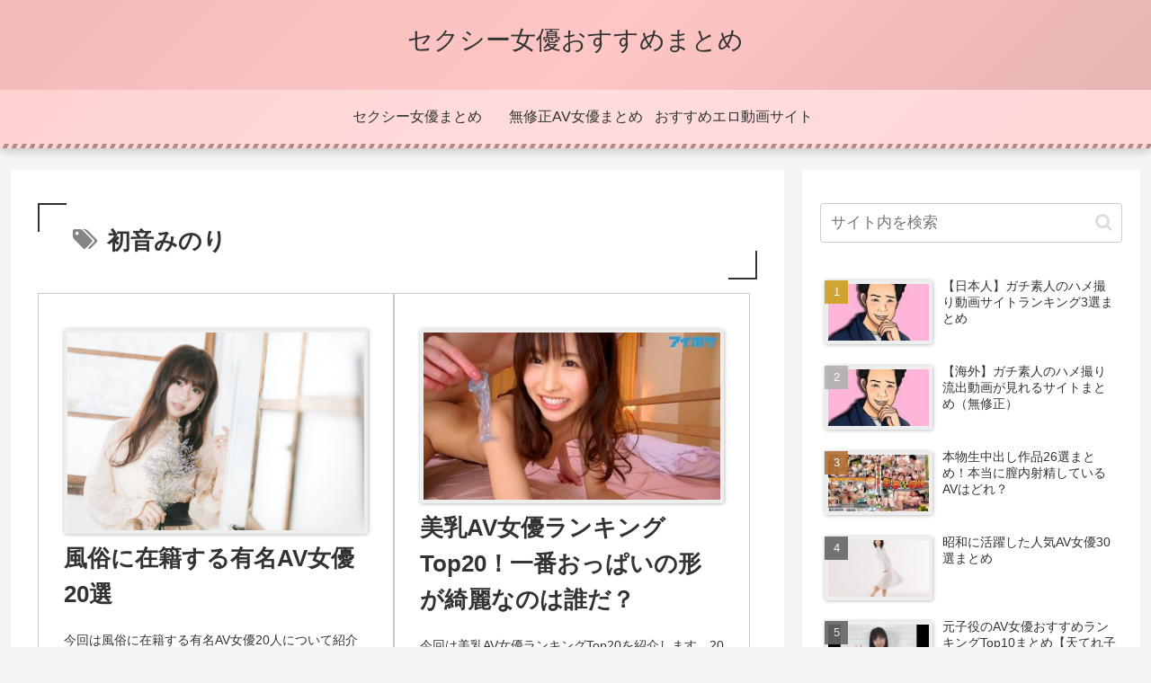

--- FILE ---
content_type: text/plain
request_url: https://www.google-analytics.com/j/collect?v=1&_v=j102&a=1220833449&t=pageview&_s=1&dl=https%3A%2F%2Ftraditionaliconography.com%2Ftag%2F%25E5%2588%259D%25E9%259F%25B3%25E3%2581%25BF%25E3%2581%25AE%25E3%2582%258A%2F&ul=en-us%40posix&dt=%E5%88%9D%E9%9F%B3%E3%81%BF%E3%81%AE%E3%82%8A&sr=1280x720&vp=1280x720&_u=YEBAAEABAAAAACAAI~&jid=1356315917&gjid=1138371255&cid=179853313.1762395018&tid=UA-213502370-1&_gid=384796356.1762395018&_r=1&_slc=1&gtm=45He5b40n81MVRXVZ8v840057630za200zd840057630&gcd=13l3l3l3l1l1&dma=0&tag_exp=101509157~103116026~103200004~103233427~104527906~104528501~104684208~104684211~104948813~115480710~115583767~115938465~115938469~116217636~116217638&z=952957144
body_size: -454
content:
2,cG-9YZE1TSVH3